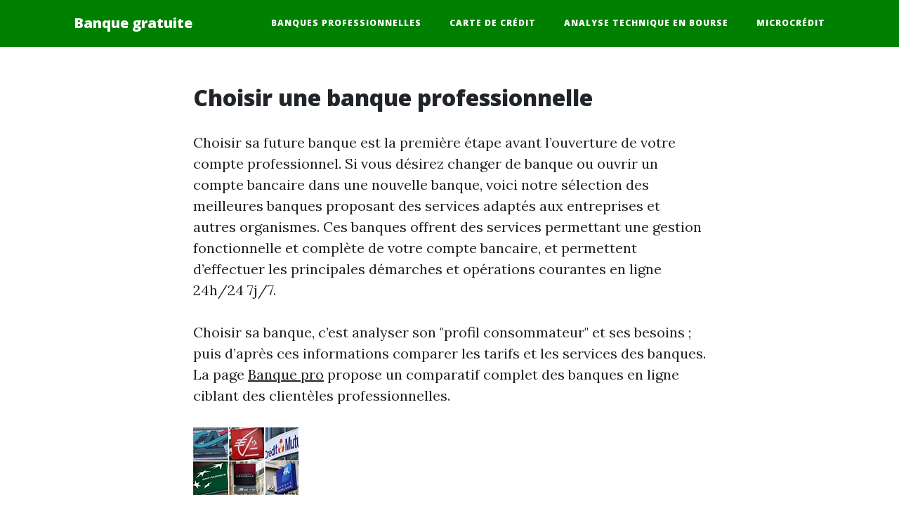

--- FILE ---
content_type: text/html
request_url: https://www.banque-gratuite.com/banques-pros.html
body_size: 3099
content:
<!DOCTYPE html>
<html lang="fr"><!-- InstanceBegin template="/Templates/index.dwt" codeOutsideHTMLIsLocked="false" -->

  <head>

    <meta charset="utf-8">
    <meta name="viewport" content="width=device-width, initial-scale=1, shrink-to-fit=no">
    <meta name="description" content="">
    <meta name="author" content="">
    <!-- InstanceBeginEditable name="doctitle" -->
    <title>Choisir une banque professionnelle</title>
    <!-- InstanceEndEditable -->
	  <link rel="shortcut icon" href="img/money.svg">
    <!-- Bootstrap core CSS -->
    <link href="vendor/bootstrap/css/bootstrap.min.css" rel="stylesheet">

    <!-- Custom fonts for this template -->
    <link href="vendor/font-awesome/css/font-awesome.min.css" rel="stylesheet" type="text/css">
    <link href='https://fonts.googleapis.com/css?family=Lora:400,700,400italic,700italic' rel='stylesheet' type='text/css'>
    <link href='https://fonts.googleapis.com/css?family=Open+Sans:300italic,400italic,600italic,700italic,800italic,400,300,600,700,800' rel='stylesheet' type='text/css'>

    <!-- Custom styles for this template -->
    <link href="css/clean-blog.min.css" rel="stylesheet">
    <!-- InstanceBeginEditable name="head" -->
    <!-- InstanceEndEditable -->
  </head>

  <body>

    <!-- Navigation -->
    <nav class="navbar navbar-expand-lg navbar-light fixed-top" id="mainNav" style="background:green;">
      <div class="container">
        <a class="navbar-brand" href="index.html">Banque gratuite</a>
        <button class="navbar-toggler navbar-toggler-right" type="button" data-toggle="collapse" data-target="#navbarResponsive" aria-controls="navbarResponsive" aria-expanded="false" aria-label="Toggle navigation">
          Menu
          <i class="fa fa-bars"></i>
        </button>
        <div class="collapse navbar-collapse" id="navbarResponsive">
          <ul class="navbar-nav ml-auto">
            <li class="nav-item">
              <a class="nav-link" href="banques-pros.html">Banques professionnelles</a>
            </li>
            <li class="nav-item">
              <a class="nav-link" href="carte-credit.html">Carte de crédit</a>
            </li>
            <li class="nav-item">
            <a class="nav-link" href="analyse-technique.html">Analyse technique en bourse</a></li>
            <li class="nav-item"><a class="nav-link" href="microcredit.html">Microcrédit</a> </li>
            
          </ul>
        </div>
      </div>
    </nav>
    <!-- InstanceBeginEditable name="zone" -->
    <!-- Page Header --><!-- Main Content -->
    <br> 
     <br>
     <br>
     <br><div class="container">
      <div class="row">
        <div class="col-lg-8 col-md-10 mx-auto">
          <div class="post-preview">
            <h2>Choisir une banque professionnelle</h2>
            <p>          Choisir sa future banque  est la première étape avant l’ouverture de votre compte professionnel. Si vous désirez changer de banque ou  ouvrir un compte bancaire dans une nouvelle banque, voici notre sélection des meilleures banques proposant des services adaptés aux entreprises et autres organismes. Ces banques offrent des services permettant une gestion   fonctionnelle et complète de votre compte bancaire, et permettent d’effectuer les principales démarches et opérations courantes en ligne 24h/24 7j/7. </p>
            <p>Choisir sa banque, c&rsquo;est analyser son "profil consommateur" et ses besoins ; puis d&rsquo;après ces informations comparer les tarifs et les services des banques. La page <a href="https://www.compte-pro.com/comparatif-de-comptes-bancaires-professionnels">Banque pro</a> propose un comparatif complet des banques en ligne ciblant des clientèles professionnelles.</p>
            <p><img src="img/banque-fr.png" width="150" height="96" alt=""/></p>
            <h4>Le compte bancaire pro est-il obligatoire ?</h4>
            <p><iframe width="560" height="315" src="https://www.youtube.com/embed/GgfVikM1F9g" title="YouTube video player" frameborder="0" allow="accelerometer; autoplay; clipboard-write; encrypted-media; gyroscope; picture-in-picture; web-share" allowfullscreen></iframe></p>
            <h3>BNP Paribas </h3>
            <p>BNP Paribas est la première banque française en termes de produit net bancaire. La date de sa création remonte à l'an 2000, lors de la fusion entre la BNP (Banque Nationale de Paris) et la banque Paribas. Le code Banque de la BNP (Bic) est BNPA  &amp; le code établissement de la banque est le: 30004            </p>
            <p>Parmi ses principales filiales figurent la Banque de Bretagne, dont la création remonte à 1909. Informations sur la Banque de Bretagne Code Banque de la Banque de Bretagne (Bic) BDEB Code établissement de la banque 40168</p>
            <h3> Société Générale </h3>
            <p>Privatisée en 1987,   la banque Société Générale a été créée en 1864. Il s'agit de la troisième banque capitaliste française, après la BNP Paribas et le Groupe Crédit Agricole.<br>
 Code banque (BIC) SOGE <br>
 Code établissement (IBAN) 30003<br>
ISIN FR0000130809</p>
            <p>Fondé en 1848, le Crédit du Nord est une filiale de la Société générale. Le réseau crédit du Nord compte 10000 collaborateurs  et un réseau de près de 1000 agences. <br>
Siège social : 28, place Rihour – 59800 Lille. <br>
Siège central : 59, boulevard Haussmann – 75008 Paris.            </p>
            <p></p>
          </div></div></div>
    </div>
    <hr>
    <!-- InstanceEndEditable --><!-- Footer -->
    <footer>
      <div class="container">
        <div class="row">
          <div class="col-lg-8 col-md-10 mx-auto">
            <ul class="list-inline text-center">
          
            </ul>
            <p class="copyright text-muted">Copyright &copy; banque-gratuite.com - <a href="contacts.html">Contacts et mentions légales</a></p>
          </div>
        </div>
      </div>
    </footer>

    <!-- Bootstrap core JavaScript -->
    <script src="vendor/jquery/jquery.min.js"></script>
    <script src="vendor/bootstrap/js/bootstrap.bundle.min.js"></script>

    <!-- Custom scripts for this template -->
    <script src="js/clean-blog.min.js"></script>

  <!-- Default Statcounter code for kkrepubliquetcheque.fr
http://www.republiquetcheque.fr -->
<script type="text/javascript">
var sc_project=7789139; 
var sc_invisible=1; 
var sc_security="7c38a55e"; 
</script>
<script type="text/javascript"
src="https://www.statcounter.com/counter/counter.js"
async></script>
<noscript><div class="statcounter"><a title="Web Analytics"
href="https://statcounter.com/" target="_blank"><img
class="statcounter"
src="https://c.statcounter.com/7789139/0/7c38a55e/1/"
alt="Web Analytics"
referrerPolicy="no-referrer-when-downgrade"></a></div></noscript>
<!-- End of Statcounter Code -->
</body>

<!-- InstanceEnd --></html>
